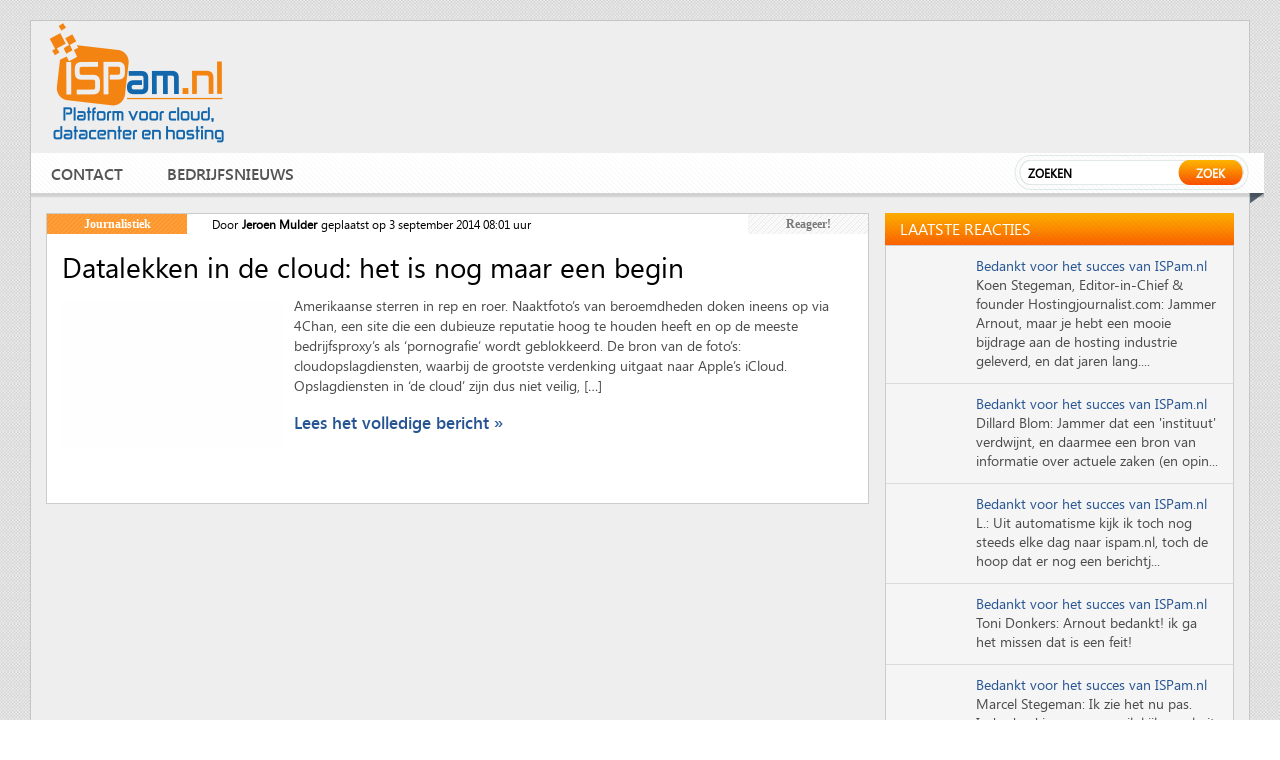

--- FILE ---
content_type: text/html; charset=utf-8
request_url: https://www.google.com/recaptcha/api2/aframe
body_size: 268
content:
<!DOCTYPE HTML><html><head><meta http-equiv="content-type" content="text/html; charset=UTF-8"></head><body><script nonce="kU1bNQMBhsOAdLJq7SKZgw">/** Anti-fraud and anti-abuse applications only. See google.com/recaptcha */ try{var clients={'sodar':'https://pagead2.googlesyndication.com/pagead/sodar?'};window.addEventListener("message",function(a){try{if(a.source===window.parent){var b=JSON.parse(a.data);var c=clients[b['id']];if(c){var d=document.createElement('img');d.src=c+b['params']+'&rc='+(localStorage.getItem("rc::a")?sessionStorage.getItem("rc::b"):"");window.document.body.appendChild(d);sessionStorage.setItem("rc::e",parseInt(sessionStorage.getItem("rc::e")||0)+1);localStorage.setItem("rc::h",'1769341321406');}}}catch(b){}});window.parent.postMessage("_grecaptcha_ready", "*");}catch(b){}</script></body></html>

--- FILE ---
content_type: text/css
request_url: https://www.ispam.nl/wp-content/themes/newispam/js/style1.css
body_size: -41
content:
#button {
	height: 32px;
	margin:13px 0px 0px 22px;
	float:left;
}
#button h3{ font-size:12px; color:#8C8C8C; cursor:pointer;}
#button h3 span{ }
#button h3 span:hover{ text-decoration:underline;}
.wold_icon{vertical-align:middle; margin-top:-3px; *margin-top:0px;}
.menu_class{}
.the_menu{
	display:none;
	width:300px;
	position:absolute;
	margin:6px 0px 0px -255px; padding:0px;
	z-index:9999;
	background:#0f447d;
}

.the_menu li {
	margin:0px; 
	padding:0px;
	font-size:14px;
	list-style-type:none;
	line-height:18px;
	border-bottom:1px dashed #FFF;
}

.the_menu li a {
	color:#fff; 
	text-decoration:none;
	margin:8px 0px 8px 0px;
	padding:0px 0px 0px 10px;
	display:block;
}

.the_menu li a:hover {
	color: #fff;
}


--- FILE ---
content_type: text/css
request_url: https://www.ispam.nl/wp-content/themes/newispam/css/3col.css
body_size: 3772
content:
/*	

	Less+ by Jimmy Rosén, http://www.angrycreative.se/projekt/less-framework
	Based on Less Framework 4 by Joni Korpi, http://lessframework.com
	
*/

/*		Mobile Layout: 320px.
		Gutters: 24px.
		Outer margins: 34px.
---------------------------------------------
cols    1     2      3
px      68    160    252    */

#example{height:600px; background:#ff0;}
.opent-review{margin:10px; padding:10px;}
.opent-review h2{font-size:16px;}
.opent-review h3{font-size:14px;}
.bot-data-page1 h3{font-size:12px; padding-left:0;}
.bot-data-page1 h2{font-size:12px; padding-left:0;}
.right-box1-main.demo2{width:100%;}
.demo2{width:100%; padding:0;}
ul.full{padding:5px 0 15px;}
ul.full li{font-size:12px; padding:0 5px 0 0;}
.maindiv{width:93%; margin:0 10px;}
.socials{padding:15px 0;}
.zoom{padding:5px 0; float:left;}
.widget1.pull-right{width:100%; margin:10px 0;}
.footer-partners h2{padding-left:5px;}
.comment-form{padding:10px 10px 0 10px;}
.comment-form label{padding-bottom:5px;}
.comment-form input[type="text"], textarea{width:259px;}
.comment-form .mar0auto{width:100%; float:left;}
.comment-form input[type="submit"]{width:100%; margin-bottom:0;}
.slider-img{padding:10px 0;}
.bot-data-page1{padding:10px;}

.detail-in-main.first .in-main-right{width:185px;}

.img-widget{width:100%; padding:10px 0;}
.img-widget ul li{margin-right:9px; padding-bottom:9px; width:125px;}
.img-widget ul li img{width:100%;}
.img-widget ul li:nth-child(2n+2){margin-right:0;}
.gerelateerde-listing .block .pull-left{float:none;}
.gerelateerd-channel { display:none; visibility:hidden;}

.demo2 h2{line-height:20px; font-size:16px; padding:5px 0;}
.demo2 h3{line-height:20px; font-size:14px; padding:0;}

.widget2{padding:5px 10px 10px; margin-bottom:10px;}
.widget2.new{width:93%; margin:0 auto; float:none; overflow:hidden;}
.artik-inner1 ul li{margin:0; padding:0 0 10px 0; width:100%;}
.artik-inner1 ul li.last-pa1-li{display:none;}
.artik-inner1 ul li:nth-child(2n+2){margin-right:0;}
.artik-inner1 ul li .pull-right{width:185px;}
.artik-inner1 ul li .pull-right p{padding:0;}
.artik-inner1 ul li img{height:40px; width:60px; margin-top:5px;}
.artik-inner1, .artik-inner2{width:93%; margin:0 auto; float:none; overflow:hidden;}
.box1-page1-in1 .pull-right{width:100%;}
.main-box-left-pa1-pa2 .pull-right{width:100%;}
.widget2 p img{width:30%; margin-right:10px; height:53px; margin-top:5px;}

a.pull-right{width:100%;}
.slider-img img{height:153px;}
.full-slider img{height:153px;}

.small-img{height:53px; width:30%;}

.widget3.pull-right img{height:53px; margin-bottom:0;}

.widget2 p{padding-bottom:0;}
.widget2 h2{font-size:13px; line-height:normal; padding-left:0;}
.widget2 ul li{padding-left:0;}
.demo2 .main-box-left-pa1 img{display:none;}
.demo2 h4 img{width:30%; margin-right:10px;}
.widget3.pull-right{width:100%; margin-bottom:10px;}
.widget3.pull-right p{padding-bottom:0;}
.widget3.pull-right img{width:60px; height:40px; margin-top:5px;}

.full-slider{width:100%; padding:10px 0;}
.widget3.pull-right{margin-left:0;}

.bot-left-con.new-demo{width:93%;}

.bot-left-con{width:100%; margin:10px 10px 0 10px;}

.page-details-inner{width:100%;}

.img-widget ul li.last{display:none;}

/*.bot-left-con.new-demo p{padding-right:10px;}
*/
.right-box1-main-page2{width:94%; margin:10px; padding:5px 10px;}

.wrapper{width:300px; min-width:300px; margin-top:10px; padding-bottom:0; overflow:hidden;}
.bot-box3 ul{padding-left:1px; overflow:hidden;}
.bot-box3-gone { display: none; visibility:hidden; width:0px; height:0px; }
.logo{padding:10px 0 0 50px;}
.right-banner{padding:7px 0 0 9px; margin:0;}
.head-right{float:left; width:100%;}
.right-banner img{width:280px;}
.main-nav{display:none;}
.so-icon-main ul{padding-top:5px; padding-left:10px;}
.so-icon-main{float:left;}
#button{margin:5px 0 0 15px;}
.search-main-1{display:block;}
.search-main-1{margin-top:6px; float:left; margin-left:10px;}
.the_menu{margin:35px 0 0 -135px; width:180px; background:#eeeeee; border:1px solid #CCC;}
.the_menu li {font-family: 'segoe_uiregular'; border-bottom:1px dashed #CCC;}
.the_menu li a{color:#333;}
.the_menu li a:hover{color:#418cbf;}
.search-main-1{background:url(../images/search_back320.png) no-repeat; width:278px; height:37px; }
.search-main-1 input{width:190px;}
.contain{padding-top:0px; padding-bottom:10px;}
.banner{display:none;}
.bata-part1{margin:8px 10px 0 10px; width:auto;}
.bata-part1 h1{font-size:22px;}
.bata-part1 p{font-size:16px; padding:5px 0 0 0;}
.nav_320{display:block;}
.bot-box3 ul li p{padding:0 0 10px; clear:none; width:100%;}
.con-main-bot{width:300px;}
.slider-banner{width:280px;}
.slider-banner img{width:100%;}
.right-box1-main{width:278px;}
.right-title-top ul{padding:5px 0 0 10px;}

.bot-box3{ background:none; width:280px; border:0px; margin:0 auto;}
.bot-box3 ul li{margin:0; width:100%; float:left; padding:5px 0;}
.bot-box3 ul li img { margin-top:5px;
margin-right: 10px;
width: 30%;
}
.widget1 img {
    width: 60px; height:40px;
	margin-right:10px; margin-top:5px;
}
.widget1 p {clear:none; padding:0px;}
.inner-detail h1{padding:15px 0 0 18px;}
.main-left-img.new{width:auto; float:none; margin:0 5px 5px 6px;}
.main-left-img{margin:0 8px 8px 15px ; float:none; width:auto;}
.main-left-img.new2{width:auto; float:none; margin:8px -4px 4px 17px;}
.main-left4-img{margin:0 0 0 15px !important; width:246px !important; height:200px;}

.text-inner.new{padding-left:4px;}

.text-inner2.new{margin-left:14px;}

.main-inn1-right{display:none;}

.main-left-img.main{float:none; width:auto; margin:0 -7px 8px 15px;}

.main-right-img{width:80px; height:70px; margin:3px 10px 0 12px;}
.text-inner3.fot-bld{clear:none; padding:0 0 15px 0; width:auto; margin:8px 0 0 115px;}

.in-main-left{margin-left:11px;}

.last-top-images{margin:0 0 0 15px; width:246px !important;}

.main3-inn-right{margin-left:5px;}

/*.text-inner{padding:5px 0 0 4px;}
*/

.block .mar0auto.mar0auto2{width:auto;}

.right1-para-page1{width:auto; float:left;}

.text-inner{width:254px;}
.so-bottom-inner{margin:10px; padding:0;}
.so-bottom-inner img{max-width:100%;}
.in-main-right{width:auto; border:none; padding:0; margin:0;}
.text-inner2{ width:254px; margin:0 0 0 22px;}
.so-inner-main ul{ margin:0 7px 0 0;}
.in-main2-left p{ width:255px;}
.text3-inner{ width:254px;}
.in-main3-right p{ width:187px;}
.in-main3-right{ margin-left:15px;}
.text-inner3{ margin:0px 0px 0px 15px; width:254px;}
.main-inn1-right{ margin-left:8px;}
.so-inner-main{float:none;}
.main-inn-right{width:100%; margin:0 0 10px 0;}
.in-main-right.listing .pull-right{width:170px;}
.in-main-left.listing p{padding-left:0;}
.datecenter2 .in-main-left.listing span{width:60px;}
.last-listing{padding:15px 0;}
.last-listing .main-inn-right .pull-right{width:186px;}
.last-listing p{padding-bottom:15px;}
.pagination{margin-bottom:0; margin-top:15px;}
.pagination ul li a{padding:6px 14px; font-size:12px; margin-left:0; margin-right:7px;}
.pagination ul li a.next{display:none;}
.pagination ul li a.third{margin:0;}
.pagination ul li span{padding:6px 14px; font-size:12px; margin-left:0; margin-right:8px;}
.pagination ul li span.dots{margin:0 3px; font-size:14px;}
.fo-to-part1 ul li{background:url("../images/hr.png") repeat-x scroll 0 0 rgba(0, 0, 0, 0);}
.inner-detail .post-title a{font-size:14px;}
.inner-detail .post-title{padding:5px 10px 0 10px;}
.datecenter:nth-child(3n+3){border:none;}
.datecenter .in-main-left{width:auto;}
.datecenter .in-main-left span{width:60px;}
.datecenter .in-main-left .pull-right{width:186px;}
.in-main-left.listing .pull-right{width:186px;}
.datecenter .in-main-left p{padding-bottom:15px;}
.bottom-in1{margin:10px 0; overflow:hidden;}
.main-left4-img{ width:257px; margin:6px 0px 0px 10px;}
.det-main-box1 p{ width:177px;}
.left-inn-main p{ width:179px;}
.left1-inn-main p{ width:179px;}
.left-inn2-main p{ width:187px;}
.det-left-main{ border:0px;}
.last-top-images{ width:250px; height:150px;}
.prev{ margin:0px 0px 0px 0px; width:60px; height:27px; line-height:27px; font-size:14px;}
.next{ margin:0px 0px 0px 2px; width:60px; height:27px; line-height:27px; font-size:14px;}
.number-inner ul li{ margin-left:2px; height:27px; width:29px; font-size:14px; line-height:27px;}
.bot-right-con{ float:left; display:none;}
.footer-in{ width:300px;}
.fo-to-part1{ margin:0 63px 20px 10px; width:275px;}
.foot-soci-patr{ margin:0px 0px 0px 10px;}
.footer-part2{ padding:0 0 0 10px;}
.foot-pa-2-left1 p{ width:280px;}
.foot-pa-2-right1{ margin:10px 0px 0px 0px;}
.footer-partners{ padding:25px 0px 0px 0px; width:300px;}
.footer-partners ul li{ width:145px; padding:0 5px 13px;}
.main-form-page1 .block .mar0auto{width:100%;}
.main-form-page1 .block .mar0auto a{width:238px; margin-bottom:10px;}
.footer-partners ul li img{ width:100%; padding:5px 0 0 10px;}
.footer-last{ clear:both; width:280px;}
.in-det-main{ width:250px;}
.main-box2-button{ float:left; width:56px; font-size:10px;}
.det-main-box2{ width:252px; margin:0 0 0 0px;}
.det-main-box2 p{ float:right; width:180px; margin-top:-27px;}
.in-main-left{width:auto; padding:0; margin:0;}
.in-main-left span img.full-img{width:100%; height:75px; margin:0;}
.in-main3-left{ border:0px;}
.foot-par-las{ width:140px !important;}
.detail-in-main span{width:100%;}
.detail-in-main span img{width:100%;}
.in-main-left.block p{padding:0;}
.last-listing .main-inn-right{width:100%;}
/*page-2-start*/
.bot-box3-page2{ width:280px; padding-bottom:8px;}
.bot-box3-page2 h1{ font-size:18px;}
.bot-box3-page2 h2{ font-size:13px;}
.imag-page2{ width:100%; overflow:hidden; padding-bottom:5px;}
.imag-page2 img{ width:100%; height:180px;}
.bot-left-con-page2{ margin:0px 0px 0px 10px;}

.bericht-page2 h2{font-size:18px;}
.bericht-page2 h3{font-size:14px;}
.bericht-page2 p{ width:100%; padding-right:10px;}
.lorem-page2{ width:260px;}
.title-page2 h3{ width:260px;}
.title-page2{ width:260px;}
.title-page2 h3 input{ width:255px;}
.title-page2 h4{ width:260px;}
.title-page2 h4 textarea{ width:255px;}
.title-page2 h5{ width:260px;}
.title-page2 h5 textarea{ width:260px;}
.title-page2{ width:260px;}
.title-page2 h6{ width:260px;}
.title-page2 h6 textarea{ width:260px;}
.right-em-page2{ clear:both; margin:5px 0px 0px 0px;}
.right-file-page2{ clear:both; width:260px;}
.right-file-page2 input{ width:258px;}
.right-bes-page2{ clear:both; width:260px;}
.right-bes-page2 select{ width:257px;}
.right-bes-page2 input{ width:255px;}

.right-bes-page3{ clear:both; width:240px;}
.right-bes-page3 select{ width:235px;}
.right-bes-page3 input{ width:235px;}
.right-text-page2-inp1{ width:240px !important;} 
.right-text-page2-inp1 textarea{ width:240px !important;}

.mid-info img{width:60px; height:40px; margin-top:5px; margin-right:10px;}
.mid-info .pull-right{width:188px;}
.demo2 h4 img{height:40px; width:60px; margin-top:5px;}

.right-text-page2{ clear:both; width:260px;}
.right-text-page2 textarea{ width:260px;}
.dolor-page2{ width:260px;}
.info-page2 ul li{ font-size:13px;}
.right-url-page2{ clear:both; width:260px;}
.editor-page2{ width:260px;}
.editor-page2 textarea{ margin:10px 0px 0px 0px; padding:0px 0px 0px 0px; width:260px;}
.bestnd-page2{ width:260px; padding:5px 0px 5px 0px;}
.factuur-page2{ padding-left:0px;}
.dolor1-page2{ width:260px;}
.button-page2{ margin:0 0 15px 10px;}
/*page-2-end*/
/*page-3-start*/
.bot-data-page1 h1{ font-size:20px;}
.bot-data-page1 h2{ font-size:14px;}

.in-main-left.block span img.last{margin-bottom:5px;}

.imag-data-page2{width:100%; overflow:hidden;}
.img-page1{ width:auto; margin:0 10px;}
img{max-width:100%;height: auto;}
.left-img-page1{ width:100%;}
.right-img-page1{ margin-left:0px; padding:20px; width:100%; margin-top:10px;}
.bot-top-page1{ width:auto; margin:0 10px;}
.con-bot-page1{ width:auto; text-align:center;}
.left-bot-page1{float:none;}
.center1-bot-page1{ width:100%; margin-top:10px; padding:0;}
.center1-bot-page1 ul li{float:none; text-align:center; display:inline-block;}
.right-bot-page1{ margin-top:10px; width:100%;}
.para-page1{ width:260px;}
.left-para-page1{ width:260px; padding-right:0px; margin-bottom:10px;}
.right-para-page1{margin-top:10px; float:left;}
.pic2-page1{ width:260px;}
.pic2-page1 ul li img{ width:125px;}
.pic2-page1 ul li { margin-right:5px; float:left; padding-bottom:5px;}
.gelea-page1{ width:260px; margin-left:10px;}
.right1-para-page1{ margin:0 auto; float:none; width:175px;}
.loremd-page1{ width:260px; padding-left:0px;}
.dolorsit-page1{ width:260px;}
.left-dolor-page1{ width:260px;}
.left-dolor-page1 p{ width:260px; margin-bottom:10px;}
.right2-para-page1{ float:none; margin:auto; overflow:hidden;}
.datacenter-page1{ width:100%; padding:0 10px;}
.datacenter-page1 h2{padding-left:0; padding-top:5px; font-size:14px; font-weight:normal; line-height:normal;}
.imag-data-page2 img{height:160px;}
.da-top-page1{ font-size:15px; padding-top:10px; line-height:26px;}
.ipsum-page1{ width:100%; padding-left:0;}
.direct-page1{padding-left:0;}
.right-ipsum-page1{ padding-left:0px; width:230px;}
.da1-top-page1{ font-size:16px;}
.tabel-pa1{ margin-left:10px; width:260px;}
.tabe-col1-pa1{ width:78px; font-size:9px;}
.tab-row2-pa1 .tabe-col2-pa1{padding:10px 0;}
.tabe-col2-pa1{ font-size:9px; width:45px; }
.tabel-pa1 ul li{ background-size:100%;}
.con-box-h3-pa1{ margin:0 10px 0 0;}
.co-bo-h3-pa1-rig.demo2{ margin-left:10px; width:260px;}
.box-h3-top-ri ul li p{ padding-left:0; padding-top:5px;}
.box-h3-par2-ri{ width:100%; margin-bottom:10px;}
.box-h3-par2-ri h2{ padding-left:10px;}
.box-h3-par2-ri p{ padding:0 10px;}
.box-h3-par2-ri h3{padding-left:10px;}
.co-bo-h3-pa1-le{ padding-left:10px; margin-left:10px;}
.box-h32-par2-ri h2{ padding-left:0px; margin-top:10px;}
.sli-bann2-pag1 h2{ padding-top:10px; height:auto; width:auto;}
.sli2-img1-pag1-right h4{line-height:20px;}
.sli2-img1-pag1 img{width:100%;}
.sli2-img1-pag1{float:none; margin-bottom:5px; overflow:hidden;}
.bot-top-page1.new{width:100%; float:left;}
.bot-top-page1.new h2{font-size:20px;}
.bot-top-page1.new p{clear:both; padding-top:10px; margin-right:10px;}
.map-images{float:none;}
.link-page1{line-height:normal; padding-bottom:10px; padding:0;}
.henk-page1{padding-left:0;}
.slider-bottom-page1 .block p{padding:0 10px 10px 10px;}
.sli-bann2-pag1 h2 img{ width:260px;}
.sli-bann2-pag1{ margin-left:0;}
.sli-bann2-pag1 h3{ font-size:22px;}
.sli2-img1-pag1-right{ margin-left:0px; margin-top:10px; width:260px;}
.sli2-img1-pag1-right p{ width:260px;}
.sli-bann2-pag1 ul li h6{ float:left; font-size:13px;}
.left-box1-page1-left{ padding-top:20px; float:none; margin:auto;}
.left-box1-page1-right{ margin-left:10px; width:260px;}
.map-images img{ width:260px; margin-top:10px;}
.left-page1-div-1{ width:260px;}
.div-with-border{ width:260px; margin-top:10px;}
.main-border-page1-right{ width:230px;}
.slider-img-page1{ padding-left:10px;}
.slider-img-page1 img{ width:260px;}
.slider-bottom-page1-left{ margin-left:10px; width:260px; }
.slider-bottom-page1-right{ margin-left:10px; width:260px; margin-bottom:10px;}
.main-form-page1{ margin:10px 0 10px 10px; float:left; width:260px; padding-left:10px; }
.bestnd-page2-inp1{ width:240px;}
.widget2 img{width:60px; height:40px;}
.bestnd-page2{ padding-top:10px; padding-bottom:0px;}

.det-main-box2{margin:15px 0 0 0;}

.left-bes-page2-in{ width:100px;}
.start-page1{ margin-top:5px;}
.button-page-1{ margin-left:0px; width:235px;}
.box1-page1{ margin-left:10px; width:260px; padding:5px 10px 15px;}
.main-box-left-pa1-right{ width:100%;}
.Artikelen-pa1 ul li img{ width:122px; margin-right:5px;}
.Artikelen-pa1 ul li{ padding-right:7px;}
.Artikelen-pa1 h2{font-size:15px;  font-family: 'segoe_uiregular'; padding-left:0;}
.Artikelen-pa1 img{margin: 0 10px 0 0; width: 30%;}
.main-box-left-pa1-pa2 img{margin: 0 10px 0 0; width: 30%;}
.main-box-left-pa1-pa2, .main-box-left-pa1-pa3{margin:0 10px; width:auto;}
.main-box-left-pa1-left{width:100%;}
.main-box-left-pa1-pa2, .main-box-left-pa1{margin-bottom:10px;}
.demo2 .block p{padding:0 10px;}
.demo2 .gerelateerde-listing p{padding:0;}
.gerelateerde-listing .block .pull-right{width:191px;}
.gerelateerde-listing .block .pull-left img{margin-right:8px; width:60px; height:40px;}

.widget3.pull-right .pull-left{float:none;}
.widget3.pull-right .pull-left img{margin-right:8px;}
.widget3.pull-right .pull-right{width:159px;}
.widget2.new .pull-right{width:100%;}
.widget1.pull-left.orange{float:none; margin:0 auto;}

/*.add-bar{padding:10px 10px 0;}*/
.right-banner {  display:none;visibility:hidden; }
.add-bar-main { display:none;visibility:hidden; }
.right-box1-main.second{margin-left:10px; width:259px;}
.demo2 h2.other.last{padding:0 10px 10px 10px;}
.widget2.wormerveer{margin-bottom:0;}


.block h2{padding-left:10px;}

.demo2 img.pull-right{margin-bottom:10px; margin-right:0;}

.div-with-border.new{width:93%;}
.main-form-page1-pa1{ width:260px; margin-left:10px;}
.u-kunt-pa1{ margin-left:0px;}
/*page-3-end*/
.so1-inner-main{ margin:0 7px 0 0;}
.so1-inner-main ul{ margin:13px 0px 0px 5px;}
.so-bottom2-inner{ margin:0px 0 0px 0px;}


.artik-inner2 ul li{width:auto;}

.left-bes-page2{padding-bottom:5px;}
.widget2 .pull-right{float:none; width:auto;}
.widget1.pull-left{width:100%; margin:0 0 10px 0;}
.demo2 h1{font-size:20px;clear:both;}
.widget1.top-img img{width:100%; display:block;height:auto; margin-top:10px;}
/*.widget1.top-img img{width:100%; height:25%; margin:0;}*/
/*.widget1.pull-left.top-img{margin:0; width:25%; margin:10px 10px 5px 0;}*/
.in-main-left{min-height:20px;}
.in-main-left span{width:45%; float:left;}
.in-main-left span img{width:100%; height:75px;}
.in-main-right span.third{width:auto;}
.in-main-right.listing span{width:25%; float:left; margin-top:5px;}
.detail-in-main{margin:10px 10px 0 10px;}
.datecenter .orange-title{font-size:13px; margin-right:10px;}
.datecenter .in-main-right p{clear:none; overflow:visible; margin:0; padding:0; font-family: 'segoe_uiregular';}
.main-inn-right img{width:32%; margin:5px 10px 0 0; height:auto;}
.main-inn-right .pull-left{width:185px;}

.in-main-left.block span{width:100%; margin:0 0 5px 0;}
.in-main-left.block span img{height:180px;}
.in-main-left.block span img.last{width:100%; height:180px;}
.last-listing .main-inn-right img{width:60px; height:40px;}
.last-listing .main-inn-right{width:100%; margin:0;}

.in-main-right span img{height:40px; width:60px;}
.in-main-right span{width:24%;}
.main-inn-right img{width:60px; height:40px;}

.headerlist {
    width:280px;
}

.headerlist-left {
    width:280px;
    float:left;   
}
.headerlist-left h3 {
    font-size:24px;
    margin-left:12px;
    font-weight:bold;
}
.headerlist-left ul {
    float:left; width:100%; padding:8px 0 0 0;
}
.headerlist-left ul li {
    float:left; width:100%; padding:0 12px;
    display:block;
}
.headerlist-left ul li img {
    margin-bottom:10px;
    width:60px;
    height:40px;
    margin-right:5px;
}


.headerlist-right {
    width:280px;
    float:right;    
    margin-left:10px;
}
.headerlist-right h3 {
    font-size:24px;
    margin-left:10px;
    
}
.headerlist-right ul {
    padding:8px 0 0 0;
}
.headerlist-right ul li {
    width:100%;
    clear:both;
}
.headerlist-right ul li img {
    margin-right:10px;
    margin-bottom:10px;
    margin-left:10px;
}
.headerlist-right ul li a {
    font-size:12px;
    display:block;
}
.headerlist-right ul li .nieuwslink {
    margin-left:10px;
}
.bgidsnav {
    width:100%;
} 
.bgidscontent {
    width:100%;
}